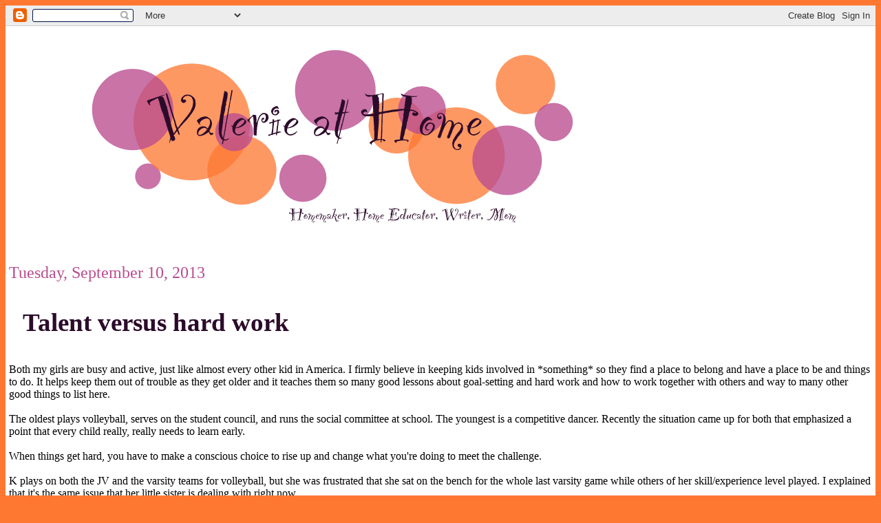

--- FILE ---
content_type: text/html; charset=UTF-8
request_url: http://valerie.thestranathans.com/2013/09/
body_size: 11832
content:
<!DOCTYPE html>
<html dir='ltr' xmlns='http://www.w3.org/1999/xhtml' xmlns:b='http://www.google.com/2005/gml/b' xmlns:data='http://www.google.com/2005/gml/data' xmlns:expr='http://www.google.com/2005/gml/expr'>
<head>
<link href='https://www.blogger.com/static/v1/widgets/2944754296-widget_css_bundle.css' rel='stylesheet' type='text/css'/>
<link href='http://yui.yahooapis.com/2.5.2/build/reset-fonts-grids/reset-fonts-grids.css' rel='stylesheet' type='text/css'/>
<link href='http://yui.yahooapis.com/2.5.2/build/base/base-min.css' rel='stylesheet' type='text/css'/>
<meta content='text/html; charset=UTF-8' http-equiv='Content-Type'/>
<meta content='blogger' name='generator'/>
<link href='http://valerie.thestranathans.com/favicon.ico' rel='icon' type='image/x-icon'/>
<link href='http://valerie.thestranathans.com/2013/09/' rel='canonical'/>
<link rel="alternate" type="application/atom+xml" title="Valerie at Home - Atom" href="http://valerie.thestranathans.com/feeds/posts/default" />
<link rel="alternate" type="application/rss+xml" title="Valerie at Home - RSS" href="http://valerie.thestranathans.com/feeds/posts/default?alt=rss" />
<link rel="service.post" type="application/atom+xml" title="Valerie at Home - Atom" href="https://www.blogger.com/feeds/3431474601176183548/posts/default" />
<!--Can't find substitution for tag [blog.ieCssRetrofitLinks]-->
<meta content='http://valerie.thestranathans.com/2013/09/' property='og:url'/>
<meta content='Valerie at Home' property='og:title'/>
<meta content='Wife, mother, teacher, cleaning lady, administrative assistant, manager, nurse, personal shopper, event coordinator, counselor, judge, chef, taxi driver, budget review committee, handy(wo)man, interior decorator, drill sergeant, photographer, travel agent...

SAHSM (Stay At Home Schooling Mom)' property='og:description'/>
<title>Valerie at Home: September 2013</title>
<style id='page-skin-1' type='text/css'><!--
body {
background-color: rgb(254,120,50);
}
#doc2 {
background-color: rgb(255,255,255);
}
h2 {
font-weight: normal;
}
li {
list-style-type: disc;
}
.post {
margin-bottom: 20px;
}
a, a:active, a:link, a:hover {
text-decoration: none;
color: rgb(186,77,143);
}
a:visited {
color: rgb(254,120,50);
}
.post-title {
font-family: "Party LET";
font-size: 234%;
padding-left: 20px;
background-color: rgb(255,255,255);
background-image: url(http://www.thestranathans.com/bullet.png);
background-repeat: no-repeat;
background-position:  center left;
}
h3.post-title a, h3.post-title a:link, h3.post-title a:visited, h3.post-title a:active, h3.post-title a:hover {
color: rgb(44,11,42);
}
a.comment-link, a.comment-link:hover {
color: rgb(44,11,42);
}
.post-timestamp, .post-author, .timestamp-link, abbr.published {
text-decoration: none;
color: rgb(186,77,143);
}
.date-header {
color: rgb(186,77,143);
}
.feed-links {
margin-top: 20px;
}
abbr {
cursor: auto;
border-bottom: 0px;
}
div#sidebar1 h2 {
color: rgb(44,11,42);
}
div#sidebar1 a:visited {
color: rgb(254,120,50);
}
.yui-b {
padding: 5px;
}
.post-footer {
margin-top: -1em;
}

--></style>
<link href='http://www.thestranathans.com/favicon.png' rel='icon' type='image/png'/>
<link href='https://www.blogger.com/dyn-css/authorization.css?targetBlogID=3431474601176183548&amp;zx=60324bbb-0096-4f00-b950-9ead048be80f' media='none' onload='if(media!=&#39;all&#39;)media=&#39;all&#39;' rel='stylesheet'/><noscript><link href='https://www.blogger.com/dyn-css/authorization.css?targetBlogID=3431474601176183548&amp;zx=60324bbb-0096-4f00-b950-9ead048be80f' rel='stylesheet'/></noscript>
<meta name='google-adsense-platform-account' content='ca-host-pub-1556223355139109'/>
<meta name='google-adsense-platform-domain' content='blogspot.com'/>

<!-- data-ad-client=ca-pub-6822658778758812 -->

</head>
<body>
<div class='navbar section' id='navbar'><div class='widget Navbar' data-version='1' id='Navbar1'><script type="text/javascript">
    function setAttributeOnload(object, attribute, val) {
      if(window.addEventListener) {
        window.addEventListener('load',
          function(){ object[attribute] = val; }, false);
      } else {
        window.attachEvent('onload', function(){ object[attribute] = val; });
      }
    }
  </script>
<div id="navbar-iframe-container"></div>
<script type="text/javascript" src="https://apis.google.com/js/platform.js"></script>
<script type="text/javascript">
      gapi.load("gapi.iframes:gapi.iframes.style.bubble", function() {
        if (gapi.iframes && gapi.iframes.getContext) {
          gapi.iframes.getContext().openChild({
              url: 'https://www.blogger.com/navbar/3431474601176183548?origin\x3dhttp://valerie.thestranathans.com',
              where: document.getElementById("navbar-iframe-container"),
              id: "navbar-iframe"
          });
        }
      });
    </script><script type="text/javascript">
(function() {
var script = document.createElement('script');
script.type = 'text/javascript';
script.src = '//pagead2.googlesyndication.com/pagead/js/google_top_exp.js';
var head = document.getElementsByTagName('head')[0];
if (head) {
head.appendChild(script);
}})();
</script>
</div></div>
<div class='yui-t2' id='doc2'>
<div id='hd'><div class='header section' id='header'><div class='widget Header' data-version='1' id='Header1'>
<div id='header-inner'>
<a href='http://valerie.thestranathans.com/' style='display: block'>
<img alt='Valerie at Home' height='320px; ' id='Header1_headerimg' src='https://blogger.googleusercontent.com/img/b/R29vZ2xl/AVvXsEjR9xQvXFKaqaKt17lhBDG4JEJblMiHVdZo30ZcgXV-GcRKAvYNv3BZ8rfzohw-zfO52TfpK0KxyAeN8aZN8DG3knu-BwERXGrpiYs_XdlM1mRriDg0jyxWy49_0zcVYV-vFMLpRU8rMJs/s1600-r/valeriebanner.png' style='display: block' width='950px; '/>
</a>
</div>
</div></div></div>
<div id='bd'>
<div id='yui-main'>
<div class='yui-b'>
<div class='yui-g'>
<div class='main section' id='main'><div class='widget Blog' data-version='1' id='Blog1'>
<div class='blog-posts hfeed'>

          <div class="date-outer">
        
<h2 class='date-header'><span>Tuesday, September 10, 2013</span></h2>

          <div class="date-posts">
        
<div class='post-outer'>
<div class='post hentry'>
<a name='4577336183349375704'></a>
<h3 class='post-title entry-title'>
<a href='http://valerie.thestranathans.com/2013/09/talent-versus-hard-work.html'>Talent versus hard work</a>
</h3>
<div class='post-header-line-1'></div>
<div class='post-body entry-content'>
<p>Both my girls are busy and active, just like almost every other kid in America. I firmly believe in keeping kids involved in *something* so they find a place to belong and have a place to be and things to do. It helps keep them out of trouble as they get older and it teaches them so many good lessons about goal-setting and hard work and how to work together with others and way to many other good things to list here.<br />
<br />
The oldest plays volleyball, serves on the student council, and runs the social committee at school. The youngest is a competitive dancer. Recently the situation came up for both that emphasized a point that every child really, really needs to learn early.<br />
<br />
When things get hard, you have to make a conscious choice to rise up and change what you're doing to meet the challenge.<br />
<br />
K plays on both the JV and the varsity teams for volleyball, but she was frustrated that she sat on the bench for the whole last varsity game while others of her skill/experience level played. I explained that it's the same issue that her little sister is dealing with right now.<br />
<br />
L is starting her 4th year on the dance competition team and she was frustrated that she wasn't chosen for any small groups this year while many of her friends who are the same age and have been on the team a shorter time got solos and duets and special dances. Her friends are all nice little girls and they didn't gloat (our studio director is also the kind that would not have stood for such), but suddenly the duet partners were new best friends, music and styles for solos were the topics of discussion, and the teachers were pulling kids into the small groups for choreography work. It was all brand new and it was all in her face for every one of the long minutes she spends in dance each week. Every day that first week or so, she came out of class and shuffled quietly straight through the crowded foyer and out the door.<br />
<br />
It hurt to see my bubbly, dance-loving daughter so upset. When she explained what was going on and asked why she was being left out, I had no explanation to give except that I had told the director we needed to have a light year in terms of time and financial commitment (L did start private school this year) and maybe she was trying to honor that in the way that would best meet the needs of both L and the team. A perfectly reasonable explanation, but I wanted to make sure that was the case, so I went to the director and asked.<br />
<br />
That's always the best way to handle it, you know. To ask rather than assume. After all, L is...bubbly...and I wanted to make sure she was behaving herself in class and the no special dances thing wasn't because she was being a pill for the instructors. I wanted to know if there was a problem I could help with or something that L needed to change. So the director and I met and we came to a conclusion that is a bit foreign in our "I'm so awesome and it's all about having fun!" culture.<br />
<br />
L is a talented dancer. She has a God-given ability that has carried her nicely this far. She's very flexible and graceful and has mastered many skills with minimal effort. But this year, the director moved L and her whole group up a level. They've got a brand new crop of cute little bitties and suddenly L's group is having to meet some very different expectations. "Cute" isn't going to cut it anymore.<br />
<br />
While L is a very good dancer, she's kinda stalled out on learning new skills. She has come to the end of her inborn talent and she has come to the end of her this-is-all-brand-new enthusiastic practice-all-the-things-wherever attitude.<br />
<br />
This is not a good combination.<br />
<br />
While her friends are working on skills at home, L has been coming up with every excuse as to why she can't. She can't practice in her room because Dad is working all day right underneath her floor. She can't practice in the loft because there's too much furniture. She can't practice in the garage because it's too dirty and Dad's car is parked there. She can't practice outside because the grass makes her itch. Sure, she still taps down the grocery store aisles and cartwheels across parking lots, but she doesn't have a fully-outfitted dance studio in our normal-sized townhouse, so she can't have a focused dance practice.<br />
<br />
Do you see the common thread? *I can't practice* She looks for excuses and isn't mastering new skills while her friends, who find places to practice at home, are moving forward. Because things have come so easily for her thus far, she hasn't built a solid foundation of hard work. Sure she practiced while it was fun, but she hasn't learned to discipline herself to practice the same things over and over even when it isn't fun. She's never had to work at something hard for a long time and so she's never known the immense satisfaction that comes from trying and failing so many times and then watching yourself finally achieve the goal you want.<br />
<br />
Her director put it this way - she needs to make a choice. Is she going to quit because it isn't fun right now? Is she going to be satisfied with just being okay? Or is she going to work harder to achieve the goal of getting those special dances in the future?<br />
<br />
The thing is, this is about so much more than dance.<br />
<br />
When you get to college and the workload jumps, which choice are you going to make?<br />
<br />
When you get that first job and your boss sets difficult expectations, which choice are you going to make?<br />
<br />
When your marriage hits a really hard time, which choice are you going to make?<br />
<br />
I want L and K to learn NOW, to be able to say when things get hard, *I* am going to be willing to change what I'm doing and work harder to achieve the goal. Whether it's a special dance or playing time on the court or a job or a relationship, *I* am willing to do whatever it takes. And then not just be willing, but actually DO IT. Stop making excuses. Stop expecting others to change. Stop expecting others to see how great you are just because you exist.<br />
<br />
Trust me, it's good to learn that lesson at 9 with dance or at 12 with volleyball when the stakes are smaller, because it only gets more important from here.</p>
<div style='clear: both;'></div>
</div>
<div class='post-footer'>
<div class='post-footer-line post-footer-line-1'><span class='post-author vcard'>
Posted by
<span class='fn'>Valerie at Home</span>
</span>
<span class='post-timestamp'>
at
<a class='timestamp-link' href='http://valerie.thestranathans.com/2013/09/talent-versus-hard-work.html' rel='bookmark' title='permanent link'><abbr class='published' title='2013-09-10T10:35:00-04:00'>10:35&#8239;AM</abbr></a>
</span>
<span class='post-comment-link'>
<a class='comment-link' href='https://www.blogger.com/comment/fullpage/post/3431474601176183548/4577336183349375704' onclick=''>1 comments</a>
</span>
<span class='post-icons'>
<span class='item-action'>
<a href='https://www.blogger.com/email-post/3431474601176183548/4577336183349375704' title='Email Post'>
<img alt='' class='icon-action' src='http://www.blogger.com/img/icon18_email.gif'/>
</a>
</span>
<span class='item-control blog-admin pid-1771604205'>
<a href='https://www.blogger.com/post-edit.g?blogID=3431474601176183548&postID=4577336183349375704&from=pencil' title='Edit Post'>
<img alt='' class='icon-action' height='18' src='https://resources.blogblog.com/img/icon18_edit_allbkg.gif' width='18'/>
</a>
</span>
</span><div class='post-share-buttons'>
<a class='goog-inline-block share-button sb-email' href='https://www.blogger.com/share-post.g?blogID=3431474601176183548&postID=4577336183349375704&target=email' target='_blank' title='Email This'><span class='share-button-link-text'>Email This</span></a><a class='goog-inline-block share-button sb-blog' href='https://www.blogger.com/share-post.g?blogID=3431474601176183548&postID=4577336183349375704&target=blog' onclick='window.open(this.href, "_blank", "height=270,width=475"); return false;' target='_blank' title='BlogThis!'><span class='share-button-link-text'>BlogThis!</span></a><a class='goog-inline-block share-button sb-twitter' href='https://www.blogger.com/share-post.g?blogID=3431474601176183548&postID=4577336183349375704&target=twitter' target='_blank' title='Share to X'><span class='share-button-link-text'>Share to X</span></a><a class='goog-inline-block share-button sb-facebook' href='https://www.blogger.com/share-post.g?blogID=3431474601176183548&postID=4577336183349375704&target=facebook' onclick='window.open(this.href, "_blank", "height=430,width=640"); return false;' target='_blank' title='Share to Facebook'><span class='share-button-link-text'>Share to Facebook</span></a><a class='goog-inline-block share-button sb-pinterest' href='https://www.blogger.com/share-post.g?blogID=3431474601176183548&postID=4577336183349375704&target=pinterest' target='_blank' title='Share to Pinterest'><span class='share-button-link-text'>Share to Pinterest</span></a>
</div>
<span class='post-backlinks post-comment-link'>
</span>
</div>
<div class='post-footer-line post-footer-line-2'></div>
<div class='post-footer-line post-footer-line-3'></div>
</div>
</div>
</div>

          </div></div>
        

          <div class="date-outer">
        
<h2 class='date-header'><span>Tuesday, September 3, 2013</span></h2>

          <div class="date-posts">
        
<div class='post-outer'>
<div class='post hentry'>
<a name='2769403016613785269'></a>
<h3 class='post-title entry-title'>
<a href='http://valerie.thestranathans.com/2013/09/im-liking-this-new-schedule.html'>I'm liking this new schedule</a>
</h3>
<div class='post-header-line-1'></div>
<div class='post-body entry-content'>
<p>Having both my children in private school this year has forced a few schedule changes around our house. I have never been much of a morning person. When hubby and I got married, it didn't take long for him to learn that talking to me for about the first hour of the day was not a good idea. Any necessary information should be relayed in short sentences that did not require a response because anything more was not going to go well.<br />
<br />
When I taught and our school started at 7:30 (and what high schooler did they think was going to be ready to interact with the world at 7:30 in the morning!?!), I went through a terrible time with a reactive form of arthritis that left me in pain for much of the time. When we moved and I quit working and could sleep until the child woke me up (and she loves sleep as I do), the arthritis quieted down and has pretty much disappeared. I firmly believe that being able to *sleep* has been my saving grace. The whole less stress and not being on my feet all of the blessed day has probably helped as well, but I really credit the sleep.<br />
<br />
Since school has started, my alarm is set for most days at 7am. Early, yes, but not stupid hour early. And curiously, my body has adjusted so well that it's often awake and ready to go before my alarm ever goes off. And I'm liking getting the day started earlier.<br />
<br />
On Monday and Friday, K and I leave about 7:30, pick up a neighbor, and meet up with the rest of the carpool. We load up a total of 6 middle and high schoolers and all their gear and I drive them all to school where we draw a lot of attention when kid after kid comes piling out of my car in carpool line. I then drive home where L and I get started with her schoolwork right away. I'm really, fully awake, I've had some caffeine, and we can get organized and going smoothly.<br />
<br />
On Tuesday and Thursday, L and I leave about 7:30 and I drive her to meet her carpool. I drop her off then go over to Starbucks for a chai tea and I get to sit and enjoy a peaceful morning writing a blog post before heading into the rest of my day. I sorta, kinda promised a new friend that I would show up at a spin class at our gym on Tuesday mornings, so today's chai tea was smaller and I have to leave here soon to get a spot in the class. She and her husband go and just love it and when I mentioned that I had considered adding that to my Tuesday routine, I ended up halfway promising to meet them. Spin is not my favorite and I am so not in the shape needed to keep up, but I like the accountability and comraderie of having a regular class, so we'll see.<br />
<br />
Wednesday is my one day of no alarm as someone else picks up Kate for carpool. I love the sleeping in, but I find that those days don't go as well, so it may be time to add an (admittedly later) alarm for that day as well. I like structure and *doing* and this weekend was a perfect example of why I need it. We had Monday off school and we didn't have a whole lot of schoolwork Friday and there was a party at school I ended up helping with, so my whole schedule was thrown off the past 4 days. I felt so lost the whole time and it was confusing trying to get Lydia's work organized last night and trying to figure out if she had everything ready to turn in. I'm still not positive we had everything done, but I was getting emails from teachers late yesterday with apologies because they were late with posting their lesson plans, so everyone was totally thrown off by the holiday. Maybe they'll be gracious with the fact that Lydia went off and left her Language Arts homework in the fridge this morning (we made cookies and cream chocolate bark for Charlie and the Chocolate Factory).<br />
<br />
And I'm off to spin class. If you don't see another post from me on Thursday, come visit me in the hospital where I'll probably be laid up in traction.</p>
<div style='clear: both;'></div>
</div>
<div class='post-footer'>
<div class='post-footer-line post-footer-line-1'><span class='post-author vcard'>
Posted by
<span class='fn'>Valerie at Home</span>
</span>
<span class='post-timestamp'>
at
<a class='timestamp-link' href='http://valerie.thestranathans.com/2013/09/im-liking-this-new-schedule.html' rel='bookmark' title='permanent link'><abbr class='published' title='2013-09-03T08:37:00-04:00'>8:37&#8239;AM</abbr></a>
</span>
<span class='post-comment-link'>
<a class='comment-link' href='https://www.blogger.com/comment/fullpage/post/3431474601176183548/2769403016613785269' onclick=''>0
comments</a>
</span>
<span class='post-icons'>
<span class='item-action'>
<a href='https://www.blogger.com/email-post/3431474601176183548/2769403016613785269' title='Email Post'>
<img alt='' class='icon-action' src='http://www.blogger.com/img/icon18_email.gif'/>
</a>
</span>
<span class='item-control blog-admin pid-1771604205'>
<a href='https://www.blogger.com/post-edit.g?blogID=3431474601176183548&postID=2769403016613785269&from=pencil' title='Edit Post'>
<img alt='' class='icon-action' height='18' src='https://resources.blogblog.com/img/icon18_edit_allbkg.gif' width='18'/>
</a>
</span>
</span><div class='post-share-buttons'>
<a class='goog-inline-block share-button sb-email' href='https://www.blogger.com/share-post.g?blogID=3431474601176183548&postID=2769403016613785269&target=email' target='_blank' title='Email This'><span class='share-button-link-text'>Email This</span></a><a class='goog-inline-block share-button sb-blog' href='https://www.blogger.com/share-post.g?blogID=3431474601176183548&postID=2769403016613785269&target=blog' onclick='window.open(this.href, "_blank", "height=270,width=475"); return false;' target='_blank' title='BlogThis!'><span class='share-button-link-text'>BlogThis!</span></a><a class='goog-inline-block share-button sb-twitter' href='https://www.blogger.com/share-post.g?blogID=3431474601176183548&postID=2769403016613785269&target=twitter' target='_blank' title='Share to X'><span class='share-button-link-text'>Share to X</span></a><a class='goog-inline-block share-button sb-facebook' href='https://www.blogger.com/share-post.g?blogID=3431474601176183548&postID=2769403016613785269&target=facebook' onclick='window.open(this.href, "_blank", "height=430,width=640"); return false;' target='_blank' title='Share to Facebook'><span class='share-button-link-text'>Share to Facebook</span></a><a class='goog-inline-block share-button sb-pinterest' href='https://www.blogger.com/share-post.g?blogID=3431474601176183548&postID=2769403016613785269&target=pinterest' target='_blank' title='Share to Pinterest'><span class='share-button-link-text'>Share to Pinterest</span></a>
</div>
<span class='post-backlinks post-comment-link'>
</span>
</div>
<div class='post-footer-line post-footer-line-2'></div>
<div class='post-footer-line post-footer-line-3'></div>
</div>
</div>
</div>

        </div></div>
      
</div>
<div class='blog-pager' id='blog-pager'>
<span id='blog-pager-newer-link'>
<a class='blog-pager-newer-link' href='http://valerie.thestranathans.com/' id='Blog1_blog-pager-newer-link' title='Newer Posts'>Newer Posts</a>
</span>
<span id='blog-pager-older-link'>
<a class='blog-pager-older-link' href='http://valerie.thestranathans.com/search?updated-max=2013-09-03T08:37:00-04:00&max-results=7' id='Blog1_blog-pager-older-link' title='Older Posts'>Older Posts</a>
</span>
<a class='home-link' href='http://valerie.thestranathans.com/'>Home</a>
</div>
<div class='clear'></div>
<div class='blog-feeds'>
<div class='feed-links'>
Subscribe to:
<a class='feed-link' href='http://valerie.thestranathans.com/feeds/posts/default' target='_blank' type='application/atom+xml'>Comments (Atom)</a>
</div>
</div>
</div></div>
</div>
</div>
</div>
<div class='yui-b'>
<div class='sidebar section' id='sidebar1'><div class='widget Image' data-version='1' id='Image1'>
<h2>K &amp; L</h2>
<div class='widget-content'>
<img alt='K &amp; L' height='122' id='Image1_img' src='https://blogger.googleusercontent.com/img/b/R29vZ2xl/AVvXsEjnFjojMVlyZUXNJ0xxTKeiPYPuECEF8ha89KYgD8Ta9BqkP2Hf0KXvKWT01yPrGOfkjjAs0mNe_QEjO2xqhlDL_Oeiy3QAFRK__ZIaqtj2EikPrFt7GCLlaH83jIu3BRDd-NgGfXV04sk/s170/closeup.jpg' width='170'/>
<br/>
<span class='caption'>Aren't they adorable?</span>
</div>
<div class='clear'></div>
</div><div class='widget Profile' data-version='1' id='Profile1'>
<h2>Contributors</h2>
<div class='widget-content'>
<ul>
<li><a class='profile-name-link g-profile' href='https://www.blogger.com/profile/09482798653115182229' style='background-image: url(//www.blogger.com/img/logo-16.png);'>Valerie at Home</a></li>
<li><a class='profile-name-link g-profile' href='https://www.blogger.com/profile/14401549032949068987' style='background-image: url(//www.blogger.com/img/logo-16.png);'>Valerie</a></li>
</ul>
<div class='clear'></div>
</div>
</div><div class='widget BlogArchive' data-version='1' id='BlogArchive1'>
<h2>Blog Archive</h2>
<div class='widget-content'>
<div id='ArchiveList'>
<div id='BlogArchive1_ArchiveList'>
<ul class='hierarchy'>
<li class='archivedate collapsed'>
<a class='toggle' href='javascript:void(0)'>
<span class='zippy'>

        &#9658;&#160;
      
</span>
</a>
<a class='post-count-link' href='http://valerie.thestranathans.com/2018/'>
2018
</a>
<span class='post-count' dir='ltr'>(1)</span>
<ul class='hierarchy'>
<li class='archivedate collapsed'>
<a class='toggle' href='javascript:void(0)'>
<span class='zippy'>

        &#9658;&#160;
      
</span>
</a>
<a class='post-count-link' href='http://valerie.thestranathans.com/2018/08/'>
August
</a>
<span class='post-count' dir='ltr'>(1)</span>
</li>
</ul>
</li>
</ul>
<ul class='hierarchy'>
<li class='archivedate collapsed'>
<a class='toggle' href='javascript:void(0)'>
<span class='zippy'>

        &#9658;&#160;
      
</span>
</a>
<a class='post-count-link' href='http://valerie.thestranathans.com/2017/'>
2017
</a>
<span class='post-count' dir='ltr'>(2)</span>
<ul class='hierarchy'>
<li class='archivedate collapsed'>
<a class='toggle' href='javascript:void(0)'>
<span class='zippy'>

        &#9658;&#160;
      
</span>
</a>
<a class='post-count-link' href='http://valerie.thestranathans.com/2017/03/'>
March
</a>
<span class='post-count' dir='ltr'>(1)</span>
</li>
</ul>
<ul class='hierarchy'>
<li class='archivedate collapsed'>
<a class='toggle' href='javascript:void(0)'>
<span class='zippy'>

        &#9658;&#160;
      
</span>
</a>
<a class='post-count-link' href='http://valerie.thestranathans.com/2017/02/'>
February
</a>
<span class='post-count' dir='ltr'>(1)</span>
</li>
</ul>
</li>
</ul>
<ul class='hierarchy'>
<li class='archivedate collapsed'>
<a class='toggle' href='javascript:void(0)'>
<span class='zippy'>

        &#9658;&#160;
      
</span>
</a>
<a class='post-count-link' href='http://valerie.thestranathans.com/2016/'>
2016
</a>
<span class='post-count' dir='ltr'>(1)</span>
<ul class='hierarchy'>
<li class='archivedate collapsed'>
<a class='toggle' href='javascript:void(0)'>
<span class='zippy'>

        &#9658;&#160;
      
</span>
</a>
<a class='post-count-link' href='http://valerie.thestranathans.com/2016/07/'>
July
</a>
<span class='post-count' dir='ltr'>(1)</span>
</li>
</ul>
</li>
</ul>
<ul class='hierarchy'>
<li class='archivedate expanded'>
<a class='toggle' href='javascript:void(0)'>
<span class='zippy toggle-open'>

        &#9660;&#160;
      
</span>
</a>
<a class='post-count-link' href='http://valerie.thestranathans.com/2013/'>
2013
</a>
<span class='post-count' dir='ltr'>(8)</span>
<ul class='hierarchy'>
<li class='archivedate expanded'>
<a class='toggle' href='javascript:void(0)'>
<span class='zippy toggle-open'>

        &#9660;&#160;
      
</span>
</a>
<a class='post-count-link' href='http://valerie.thestranathans.com/2013/09/'>
September
</a>
<span class='post-count' dir='ltr'>(2)</span>
<ul class='posts'>
<li><a href='http://valerie.thestranathans.com/2013/09/talent-versus-hard-work.html'>Talent versus hard work</a></li>
<li><a href='http://valerie.thestranathans.com/2013/09/im-liking-this-new-schedule.html'>I&#39;m liking this new schedule</a></li>
</ul>
</li>
</ul>
<ul class='hierarchy'>
<li class='archivedate collapsed'>
<a class='toggle' href='javascript:void(0)'>
<span class='zippy'>

        &#9658;&#160;
      
</span>
</a>
<a class='post-count-link' href='http://valerie.thestranathans.com/2013/08/'>
August
</a>
<span class='post-count' dir='ltr'>(5)</span>
</li>
</ul>
<ul class='hierarchy'>
<li class='archivedate collapsed'>
<a class='toggle' href='javascript:void(0)'>
<span class='zippy'>

        &#9658;&#160;
      
</span>
</a>
<a class='post-count-link' href='http://valerie.thestranathans.com/2013/05/'>
May
</a>
<span class='post-count' dir='ltr'>(1)</span>
</li>
</ul>
</li>
</ul>
<ul class='hierarchy'>
<li class='archivedate collapsed'>
<a class='toggle' href='javascript:void(0)'>
<span class='zippy'>

        &#9658;&#160;
      
</span>
</a>
<a class='post-count-link' href='http://valerie.thestranathans.com/2012/'>
2012
</a>
<span class='post-count' dir='ltr'>(10)</span>
<ul class='hierarchy'>
<li class='archivedate collapsed'>
<a class='toggle' href='javascript:void(0)'>
<span class='zippy'>

        &#9658;&#160;
      
</span>
</a>
<a class='post-count-link' href='http://valerie.thestranathans.com/2012/08/'>
August
</a>
<span class='post-count' dir='ltr'>(2)</span>
</li>
</ul>
<ul class='hierarchy'>
<li class='archivedate collapsed'>
<a class='toggle' href='javascript:void(0)'>
<span class='zippy'>

        &#9658;&#160;
      
</span>
</a>
<a class='post-count-link' href='http://valerie.thestranathans.com/2012/05/'>
May
</a>
<span class='post-count' dir='ltr'>(2)</span>
</li>
</ul>
<ul class='hierarchy'>
<li class='archivedate collapsed'>
<a class='toggle' href='javascript:void(0)'>
<span class='zippy'>

        &#9658;&#160;
      
</span>
</a>
<a class='post-count-link' href='http://valerie.thestranathans.com/2012/04/'>
April
</a>
<span class='post-count' dir='ltr'>(2)</span>
</li>
</ul>
<ul class='hierarchy'>
<li class='archivedate collapsed'>
<a class='toggle' href='javascript:void(0)'>
<span class='zippy'>

        &#9658;&#160;
      
</span>
</a>
<a class='post-count-link' href='http://valerie.thestranathans.com/2012/03/'>
March
</a>
<span class='post-count' dir='ltr'>(3)</span>
</li>
</ul>
<ul class='hierarchy'>
<li class='archivedate collapsed'>
<a class='toggle' href='javascript:void(0)'>
<span class='zippy'>

        &#9658;&#160;
      
</span>
</a>
<a class='post-count-link' href='http://valerie.thestranathans.com/2012/02/'>
February
</a>
<span class='post-count' dir='ltr'>(1)</span>
</li>
</ul>
</li>
</ul>
<ul class='hierarchy'>
<li class='archivedate collapsed'>
<a class='toggle' href='javascript:void(0)'>
<span class='zippy'>

        &#9658;&#160;
      
</span>
</a>
<a class='post-count-link' href='http://valerie.thestranathans.com/2011/'>
2011
</a>
<span class='post-count' dir='ltr'>(43)</span>
<ul class='hierarchy'>
<li class='archivedate collapsed'>
<a class='toggle' href='javascript:void(0)'>
<span class='zippy'>

        &#9658;&#160;
      
</span>
</a>
<a class='post-count-link' href='http://valerie.thestranathans.com/2011/08/'>
August
</a>
<span class='post-count' dir='ltr'>(5)</span>
</li>
</ul>
<ul class='hierarchy'>
<li class='archivedate collapsed'>
<a class='toggle' href='javascript:void(0)'>
<span class='zippy'>

        &#9658;&#160;
      
</span>
</a>
<a class='post-count-link' href='http://valerie.thestranathans.com/2011/06/'>
June
</a>
<span class='post-count' dir='ltr'>(1)</span>
</li>
</ul>
<ul class='hierarchy'>
<li class='archivedate collapsed'>
<a class='toggle' href='javascript:void(0)'>
<span class='zippy'>

        &#9658;&#160;
      
</span>
</a>
<a class='post-count-link' href='http://valerie.thestranathans.com/2011/05/'>
May
</a>
<span class='post-count' dir='ltr'>(4)</span>
</li>
</ul>
<ul class='hierarchy'>
<li class='archivedate collapsed'>
<a class='toggle' href='javascript:void(0)'>
<span class='zippy'>

        &#9658;&#160;
      
</span>
</a>
<a class='post-count-link' href='http://valerie.thestranathans.com/2011/04/'>
April
</a>
<span class='post-count' dir='ltr'>(8)</span>
</li>
</ul>
<ul class='hierarchy'>
<li class='archivedate collapsed'>
<a class='toggle' href='javascript:void(0)'>
<span class='zippy'>

        &#9658;&#160;
      
</span>
</a>
<a class='post-count-link' href='http://valerie.thestranathans.com/2011/03/'>
March
</a>
<span class='post-count' dir='ltr'>(7)</span>
</li>
</ul>
<ul class='hierarchy'>
<li class='archivedate collapsed'>
<a class='toggle' href='javascript:void(0)'>
<span class='zippy'>

        &#9658;&#160;
      
</span>
</a>
<a class='post-count-link' href='http://valerie.thestranathans.com/2011/02/'>
February
</a>
<span class='post-count' dir='ltr'>(2)</span>
</li>
</ul>
<ul class='hierarchy'>
<li class='archivedate collapsed'>
<a class='toggle' href='javascript:void(0)'>
<span class='zippy'>

        &#9658;&#160;
      
</span>
</a>
<a class='post-count-link' href='http://valerie.thestranathans.com/2011/01/'>
January
</a>
<span class='post-count' dir='ltr'>(16)</span>
</li>
</ul>
</li>
</ul>
<ul class='hierarchy'>
<li class='archivedate collapsed'>
<a class='toggle' href='javascript:void(0)'>
<span class='zippy'>

        &#9658;&#160;
      
</span>
</a>
<a class='post-count-link' href='http://valerie.thestranathans.com/2010/'>
2010
</a>
<span class='post-count' dir='ltr'>(80)</span>
<ul class='hierarchy'>
<li class='archivedate collapsed'>
<a class='toggle' href='javascript:void(0)'>
<span class='zippy'>

        &#9658;&#160;
      
</span>
</a>
<a class='post-count-link' href='http://valerie.thestranathans.com/2010/12/'>
December
</a>
<span class='post-count' dir='ltr'>(5)</span>
</li>
</ul>
<ul class='hierarchy'>
<li class='archivedate collapsed'>
<a class='toggle' href='javascript:void(0)'>
<span class='zippy'>

        &#9658;&#160;
      
</span>
</a>
<a class='post-count-link' href='http://valerie.thestranathans.com/2010/11/'>
November
</a>
<span class='post-count' dir='ltr'>(7)</span>
</li>
</ul>
<ul class='hierarchy'>
<li class='archivedate collapsed'>
<a class='toggle' href='javascript:void(0)'>
<span class='zippy'>

        &#9658;&#160;
      
</span>
</a>
<a class='post-count-link' href='http://valerie.thestranathans.com/2010/10/'>
October
</a>
<span class='post-count' dir='ltr'>(3)</span>
</li>
</ul>
<ul class='hierarchy'>
<li class='archivedate collapsed'>
<a class='toggle' href='javascript:void(0)'>
<span class='zippy'>

        &#9658;&#160;
      
</span>
</a>
<a class='post-count-link' href='http://valerie.thestranathans.com/2010/09/'>
September
</a>
<span class='post-count' dir='ltr'>(5)</span>
</li>
</ul>
<ul class='hierarchy'>
<li class='archivedate collapsed'>
<a class='toggle' href='javascript:void(0)'>
<span class='zippy'>

        &#9658;&#160;
      
</span>
</a>
<a class='post-count-link' href='http://valerie.thestranathans.com/2010/08/'>
August
</a>
<span class='post-count' dir='ltr'>(9)</span>
</li>
</ul>
<ul class='hierarchy'>
<li class='archivedate collapsed'>
<a class='toggle' href='javascript:void(0)'>
<span class='zippy'>

        &#9658;&#160;
      
</span>
</a>
<a class='post-count-link' href='http://valerie.thestranathans.com/2010/07/'>
July
</a>
<span class='post-count' dir='ltr'>(17)</span>
</li>
</ul>
<ul class='hierarchy'>
<li class='archivedate collapsed'>
<a class='toggle' href='javascript:void(0)'>
<span class='zippy'>

        &#9658;&#160;
      
</span>
</a>
<a class='post-count-link' href='http://valerie.thestranathans.com/2010/06/'>
June
</a>
<span class='post-count' dir='ltr'>(8)</span>
</li>
</ul>
<ul class='hierarchy'>
<li class='archivedate collapsed'>
<a class='toggle' href='javascript:void(0)'>
<span class='zippy'>

        &#9658;&#160;
      
</span>
</a>
<a class='post-count-link' href='http://valerie.thestranathans.com/2010/05/'>
May
</a>
<span class='post-count' dir='ltr'>(8)</span>
</li>
</ul>
<ul class='hierarchy'>
<li class='archivedate collapsed'>
<a class='toggle' href='javascript:void(0)'>
<span class='zippy'>

        &#9658;&#160;
      
</span>
</a>
<a class='post-count-link' href='http://valerie.thestranathans.com/2010/04/'>
April
</a>
<span class='post-count' dir='ltr'>(1)</span>
</li>
</ul>
<ul class='hierarchy'>
<li class='archivedate collapsed'>
<a class='toggle' href='javascript:void(0)'>
<span class='zippy'>

        &#9658;&#160;
      
</span>
</a>
<a class='post-count-link' href='http://valerie.thestranathans.com/2010/03/'>
March
</a>
<span class='post-count' dir='ltr'>(10)</span>
</li>
</ul>
<ul class='hierarchy'>
<li class='archivedate collapsed'>
<a class='toggle' href='javascript:void(0)'>
<span class='zippy'>

        &#9658;&#160;
      
</span>
</a>
<a class='post-count-link' href='http://valerie.thestranathans.com/2010/02/'>
February
</a>
<span class='post-count' dir='ltr'>(3)</span>
</li>
</ul>
<ul class='hierarchy'>
<li class='archivedate collapsed'>
<a class='toggle' href='javascript:void(0)'>
<span class='zippy'>

        &#9658;&#160;
      
</span>
</a>
<a class='post-count-link' href='http://valerie.thestranathans.com/2010/01/'>
January
</a>
<span class='post-count' dir='ltr'>(4)</span>
</li>
</ul>
</li>
</ul>
<ul class='hierarchy'>
<li class='archivedate collapsed'>
<a class='toggle' href='javascript:void(0)'>
<span class='zippy'>

        &#9658;&#160;
      
</span>
</a>
<a class='post-count-link' href='http://valerie.thestranathans.com/2009/'>
2009
</a>
<span class='post-count' dir='ltr'>(103)</span>
<ul class='hierarchy'>
<li class='archivedate collapsed'>
<a class='toggle' href='javascript:void(0)'>
<span class='zippy'>

        &#9658;&#160;
      
</span>
</a>
<a class='post-count-link' href='http://valerie.thestranathans.com/2009/12/'>
December
</a>
<span class='post-count' dir='ltr'>(7)</span>
</li>
</ul>
<ul class='hierarchy'>
<li class='archivedate collapsed'>
<a class='toggle' href='javascript:void(0)'>
<span class='zippy'>

        &#9658;&#160;
      
</span>
</a>
<a class='post-count-link' href='http://valerie.thestranathans.com/2009/11/'>
November
</a>
<span class='post-count' dir='ltr'>(5)</span>
</li>
</ul>
<ul class='hierarchy'>
<li class='archivedate collapsed'>
<a class='toggle' href='javascript:void(0)'>
<span class='zippy'>

        &#9658;&#160;
      
</span>
</a>
<a class='post-count-link' href='http://valerie.thestranathans.com/2009/10/'>
October
</a>
<span class='post-count' dir='ltr'>(3)</span>
</li>
</ul>
<ul class='hierarchy'>
<li class='archivedate collapsed'>
<a class='toggle' href='javascript:void(0)'>
<span class='zippy'>

        &#9658;&#160;
      
</span>
</a>
<a class='post-count-link' href='http://valerie.thestranathans.com/2009/09/'>
September
</a>
<span class='post-count' dir='ltr'>(9)</span>
</li>
</ul>
<ul class='hierarchy'>
<li class='archivedate collapsed'>
<a class='toggle' href='javascript:void(0)'>
<span class='zippy'>

        &#9658;&#160;
      
</span>
</a>
<a class='post-count-link' href='http://valerie.thestranathans.com/2009/08/'>
August
</a>
<span class='post-count' dir='ltr'>(8)</span>
</li>
</ul>
<ul class='hierarchy'>
<li class='archivedate collapsed'>
<a class='toggle' href='javascript:void(0)'>
<span class='zippy'>

        &#9658;&#160;
      
</span>
</a>
<a class='post-count-link' href='http://valerie.thestranathans.com/2009/07/'>
July
</a>
<span class='post-count' dir='ltr'>(6)</span>
</li>
</ul>
<ul class='hierarchy'>
<li class='archivedate collapsed'>
<a class='toggle' href='javascript:void(0)'>
<span class='zippy'>

        &#9658;&#160;
      
</span>
</a>
<a class='post-count-link' href='http://valerie.thestranathans.com/2009/06/'>
June
</a>
<span class='post-count' dir='ltr'>(8)</span>
</li>
</ul>
<ul class='hierarchy'>
<li class='archivedate collapsed'>
<a class='toggle' href='javascript:void(0)'>
<span class='zippy'>

        &#9658;&#160;
      
</span>
</a>
<a class='post-count-link' href='http://valerie.thestranathans.com/2009/05/'>
May
</a>
<span class='post-count' dir='ltr'>(14)</span>
</li>
</ul>
<ul class='hierarchy'>
<li class='archivedate collapsed'>
<a class='toggle' href='javascript:void(0)'>
<span class='zippy'>

        &#9658;&#160;
      
</span>
</a>
<a class='post-count-link' href='http://valerie.thestranathans.com/2009/04/'>
April
</a>
<span class='post-count' dir='ltr'>(11)</span>
</li>
</ul>
<ul class='hierarchy'>
<li class='archivedate collapsed'>
<a class='toggle' href='javascript:void(0)'>
<span class='zippy'>

        &#9658;&#160;
      
</span>
</a>
<a class='post-count-link' href='http://valerie.thestranathans.com/2009/03/'>
March
</a>
<span class='post-count' dir='ltr'>(9)</span>
</li>
</ul>
<ul class='hierarchy'>
<li class='archivedate collapsed'>
<a class='toggle' href='javascript:void(0)'>
<span class='zippy'>

        &#9658;&#160;
      
</span>
</a>
<a class='post-count-link' href='http://valerie.thestranathans.com/2009/02/'>
February
</a>
<span class='post-count' dir='ltr'>(13)</span>
</li>
</ul>
<ul class='hierarchy'>
<li class='archivedate collapsed'>
<a class='toggle' href='javascript:void(0)'>
<span class='zippy'>

        &#9658;&#160;
      
</span>
</a>
<a class='post-count-link' href='http://valerie.thestranathans.com/2009/01/'>
January
</a>
<span class='post-count' dir='ltr'>(10)</span>
</li>
</ul>
</li>
</ul>
<ul class='hierarchy'>
<li class='archivedate collapsed'>
<a class='toggle' href='javascript:void(0)'>
<span class='zippy'>

        &#9658;&#160;
      
</span>
</a>
<a class='post-count-link' href='http://valerie.thestranathans.com/2008/'>
2008
</a>
<span class='post-count' dir='ltr'>(262)</span>
<ul class='hierarchy'>
<li class='archivedate collapsed'>
<a class='toggle' href='javascript:void(0)'>
<span class='zippy'>

        &#9658;&#160;
      
</span>
</a>
<a class='post-count-link' href='http://valerie.thestranathans.com/2008/12/'>
December
</a>
<span class='post-count' dir='ltr'>(11)</span>
</li>
</ul>
<ul class='hierarchy'>
<li class='archivedate collapsed'>
<a class='toggle' href='javascript:void(0)'>
<span class='zippy'>

        &#9658;&#160;
      
</span>
</a>
<a class='post-count-link' href='http://valerie.thestranathans.com/2008/11/'>
November
</a>
<span class='post-count' dir='ltr'>(19)</span>
</li>
</ul>
<ul class='hierarchy'>
<li class='archivedate collapsed'>
<a class='toggle' href='javascript:void(0)'>
<span class='zippy'>

        &#9658;&#160;
      
</span>
</a>
<a class='post-count-link' href='http://valerie.thestranathans.com/2008/10/'>
October
</a>
<span class='post-count' dir='ltr'>(18)</span>
</li>
</ul>
<ul class='hierarchy'>
<li class='archivedate collapsed'>
<a class='toggle' href='javascript:void(0)'>
<span class='zippy'>

        &#9658;&#160;
      
</span>
</a>
<a class='post-count-link' href='http://valerie.thestranathans.com/2008/09/'>
September
</a>
<span class='post-count' dir='ltr'>(16)</span>
</li>
</ul>
<ul class='hierarchy'>
<li class='archivedate collapsed'>
<a class='toggle' href='javascript:void(0)'>
<span class='zippy'>

        &#9658;&#160;
      
</span>
</a>
<a class='post-count-link' href='http://valerie.thestranathans.com/2008/08/'>
August
</a>
<span class='post-count' dir='ltr'>(35)</span>
</li>
</ul>
<ul class='hierarchy'>
<li class='archivedate collapsed'>
<a class='toggle' href='javascript:void(0)'>
<span class='zippy'>

        &#9658;&#160;
      
</span>
</a>
<a class='post-count-link' href='http://valerie.thestranathans.com/2008/07/'>
July
</a>
<span class='post-count' dir='ltr'>(19)</span>
</li>
</ul>
<ul class='hierarchy'>
<li class='archivedate collapsed'>
<a class='toggle' href='javascript:void(0)'>
<span class='zippy'>

        &#9658;&#160;
      
</span>
</a>
<a class='post-count-link' href='http://valerie.thestranathans.com/2008/06/'>
June
</a>
<span class='post-count' dir='ltr'>(25)</span>
</li>
</ul>
<ul class='hierarchy'>
<li class='archivedate collapsed'>
<a class='toggle' href='javascript:void(0)'>
<span class='zippy'>

        &#9658;&#160;
      
</span>
</a>
<a class='post-count-link' href='http://valerie.thestranathans.com/2008/05/'>
May
</a>
<span class='post-count' dir='ltr'>(25)</span>
</li>
</ul>
<ul class='hierarchy'>
<li class='archivedate collapsed'>
<a class='toggle' href='javascript:void(0)'>
<span class='zippy'>

        &#9658;&#160;
      
</span>
</a>
<a class='post-count-link' href='http://valerie.thestranathans.com/2008/04/'>
April
</a>
<span class='post-count' dir='ltr'>(25)</span>
</li>
</ul>
<ul class='hierarchy'>
<li class='archivedate collapsed'>
<a class='toggle' href='javascript:void(0)'>
<span class='zippy'>

        &#9658;&#160;
      
</span>
</a>
<a class='post-count-link' href='http://valerie.thestranathans.com/2008/03/'>
March
</a>
<span class='post-count' dir='ltr'>(24)</span>
</li>
</ul>
<ul class='hierarchy'>
<li class='archivedate collapsed'>
<a class='toggle' href='javascript:void(0)'>
<span class='zippy'>

        &#9658;&#160;
      
</span>
</a>
<a class='post-count-link' href='http://valerie.thestranathans.com/2008/02/'>
February
</a>
<span class='post-count' dir='ltr'>(20)</span>
</li>
</ul>
<ul class='hierarchy'>
<li class='archivedate collapsed'>
<a class='toggle' href='javascript:void(0)'>
<span class='zippy'>

        &#9658;&#160;
      
</span>
</a>
<a class='post-count-link' href='http://valerie.thestranathans.com/2008/01/'>
January
</a>
<span class='post-count' dir='ltr'>(25)</span>
</li>
</ul>
</li>
</ul>
<ul class='hierarchy'>
<li class='archivedate collapsed'>
<a class='toggle' href='javascript:void(0)'>
<span class='zippy'>

        &#9658;&#160;
      
</span>
</a>
<a class='post-count-link' href='http://valerie.thestranathans.com/2007/'>
2007
</a>
<span class='post-count' dir='ltr'>(135)</span>
<ul class='hierarchy'>
<li class='archivedate collapsed'>
<a class='toggle' href='javascript:void(0)'>
<span class='zippy'>

        &#9658;&#160;
      
</span>
</a>
<a class='post-count-link' href='http://valerie.thestranathans.com/2007/12/'>
December
</a>
<span class='post-count' dir='ltr'>(28)</span>
</li>
</ul>
<ul class='hierarchy'>
<li class='archivedate collapsed'>
<a class='toggle' href='javascript:void(0)'>
<span class='zippy'>

        &#9658;&#160;
      
</span>
</a>
<a class='post-count-link' href='http://valerie.thestranathans.com/2007/11/'>
November
</a>
<span class='post-count' dir='ltr'>(34)</span>
</li>
</ul>
<ul class='hierarchy'>
<li class='archivedate collapsed'>
<a class='toggle' href='javascript:void(0)'>
<span class='zippy'>

        &#9658;&#160;
      
</span>
</a>
<a class='post-count-link' href='http://valerie.thestranathans.com/2007/10/'>
October
</a>
<span class='post-count' dir='ltr'>(22)</span>
</li>
</ul>
<ul class='hierarchy'>
<li class='archivedate collapsed'>
<a class='toggle' href='javascript:void(0)'>
<span class='zippy'>

        &#9658;&#160;
      
</span>
</a>
<a class='post-count-link' href='http://valerie.thestranathans.com/2007/09/'>
September
</a>
<span class='post-count' dir='ltr'>(19)</span>
</li>
</ul>
<ul class='hierarchy'>
<li class='archivedate collapsed'>
<a class='toggle' href='javascript:void(0)'>
<span class='zippy'>

        &#9658;&#160;
      
</span>
</a>
<a class='post-count-link' href='http://valerie.thestranathans.com/2007/08/'>
August
</a>
<span class='post-count' dir='ltr'>(23)</span>
</li>
</ul>
<ul class='hierarchy'>
<li class='archivedate collapsed'>
<a class='toggle' href='javascript:void(0)'>
<span class='zippy'>

        &#9658;&#160;
      
</span>
</a>
<a class='post-count-link' href='http://valerie.thestranathans.com/2007/07/'>
July
</a>
<span class='post-count' dir='ltr'>(5)</span>
</li>
</ul>
<ul class='hierarchy'>
<li class='archivedate collapsed'>
<a class='toggle' href='javascript:void(0)'>
<span class='zippy'>

        &#9658;&#160;
      
</span>
</a>
<a class='post-count-link' href='http://valerie.thestranathans.com/2007/06/'>
June
</a>
<span class='post-count' dir='ltr'>(4)</span>
</li>
</ul>
</li>
</ul>
</div>
</div>
<div class='clear'></div>
</div>
</div><div class='widget LinkList' data-version='1' id='LinkList1'>
<h2>My Favorite Blogs</h2>
<div class='widget-content'>
<ul>
<li><a href='http://thebigmamablog.com/'>Big Mama</a></li>
<li><a href='http://boomama.net/'>BooMama</a></li>
<li><a href='http://www.challies.com/'>Challies Dot Com</a></li>
<li><a href='http://www.marybethwhalen.com/'>Cheaper by the Half Dozen</a></li>
<li><a href='http://www.embracingmycup.blogspot.com/'>Embracing My Cup</a></li>
<li><a href='http://fiddledeedee.net/'>Fiddledeedee</a></li>
<li><a href='http://www.lysaterkeurst.blogspot.com/'>Lysa TerKeurst</a></li>
<li><a href='http://mamalovelock-lifeinthetrenches.blogspot.com/'>Mamalovelock</a></li>
<li><a href='http://jesslovesjesus.com/'>Mourning into Dancing (Jess Loves Jesus)</a></li>
<li><a href='http://www.patsyclairmont-blog.com/'>Patsy Clairmont</a></li>
<li><a href='http://rocksinmydryer.typepad.com/'>Rocks in My Dryer</a></li>
<li><a href='http://scribbit.blogspot.com/'>Scribbit</a></li>
<li><a href='http://www.stillhisgirl.blogspot.com/'>Still His Girl</a></li>
<li><a href='http://themonkeyboysmama.blogspot.com/'>The Monkey Boys' Mama</a></li>
<li><a href='http://thepioneerwoman.com/'>The Pioneer Woman</a></li>
<li><a href='http://will.thestranathans.com/'>Will at Home</a></li>
</ul>
<div class='clear'></div>
</div>
</div><div class='widget AdSense' data-version='1' id='AdSense1'>
<div class='widget-content'>
<script type="text/javascript"><!--
google_ad_client="pub-6822658778758812";
google_ad_host="pub-1556223355139109";
google_ad_host_channel="00000";
google_ad_width=180;
google_ad_height=150;
google_ad_format="180x150_as";
google_ad_type="text";
google_color_border="FFFFFF";
google_color_bg="FFFFFF";
google_color_link="2C112A";
google_color_url="BA4D8F";
google_color_text="FE7832";
//--></script>
<script type="text/javascript"
  src="http://pagead2.googlesyndication.com/pagead/show_ads.js">
</script>
<div class='clear'></div>
</div>
</div><div class='widget HTML' data-version='1' id='HTML1'>
<div class='widget-content'>
<!-- Site Meter XHTML Strict 1.0 -->
<script src="http://s20.sitemeter.com/js/counter.js?site=s20vstranathan" type="text/javascript">
</script>
<!-- Copyright (c)2006 Site Meter -->
</div>
<div class='clear'></div>
</div></div>
</div>
</div>
<div id='ft'><div class='footer no-items section' id='footer'></div></div>
</div>

<script type="text/javascript" src="https://www.blogger.com/static/v1/widgets/2028843038-widgets.js"></script>
<script type='text/javascript'>
window['__wavt'] = 'AOuZoY5EJL1-XEsaJ3fusMHSUTiKchE3VA:1768970315133';_WidgetManager._Init('//www.blogger.com/rearrange?blogID\x3d3431474601176183548','//valerie.thestranathans.com/2013/09/','3431474601176183548');
_WidgetManager._SetDataContext([{'name': 'blog', 'data': {'blogId': '3431474601176183548', 'title': 'Valerie at Home', 'url': 'http://valerie.thestranathans.com/2013/09/', 'canonicalUrl': 'http://valerie.thestranathans.com/2013/09/', 'homepageUrl': 'http://valerie.thestranathans.com/', 'searchUrl': 'http://valerie.thestranathans.com/search', 'canonicalHomepageUrl': 'http://valerie.thestranathans.com/', 'blogspotFaviconUrl': 'http://valerie.thestranathans.com/favicon.ico', 'bloggerUrl': 'https://www.blogger.com', 'hasCustomDomain': true, 'httpsEnabled': false, 'enabledCommentProfileImages': true, 'gPlusViewType': 'FILTERED_POSTMOD', 'adultContent': false, 'analyticsAccountNumber': '', 'encoding': 'UTF-8', 'locale': 'en-US', 'localeUnderscoreDelimited': 'en', 'languageDirection': 'ltr', 'isPrivate': false, 'isMobile': false, 'isMobileRequest': false, 'mobileClass': '', 'isPrivateBlog': false, 'isDynamicViewsAvailable': true, 'feedLinks': '\x3clink rel\x3d\x22alternate\x22 type\x3d\x22application/atom+xml\x22 title\x3d\x22Valerie at Home - Atom\x22 href\x3d\x22http://valerie.thestranathans.com/feeds/posts/default\x22 /\x3e\n\x3clink rel\x3d\x22alternate\x22 type\x3d\x22application/rss+xml\x22 title\x3d\x22Valerie at Home - RSS\x22 href\x3d\x22http://valerie.thestranathans.com/feeds/posts/default?alt\x3drss\x22 /\x3e\n\x3clink rel\x3d\x22service.post\x22 type\x3d\x22application/atom+xml\x22 title\x3d\x22Valerie at Home - Atom\x22 href\x3d\x22https://www.blogger.com/feeds/3431474601176183548/posts/default\x22 /\x3e\n', 'meTag': '', 'adsenseClientId': 'ca-pub-6822658778758812', 'adsenseHostId': 'ca-host-pub-1556223355139109', 'adsenseHasAds': true, 'adsenseAutoAds': false, 'boqCommentIframeForm': true, 'loginRedirectParam': '', 'view': '', 'dynamicViewsCommentsSrc': '//www.blogblog.com/dynamicviews/4224c15c4e7c9321/js/comments.js', 'dynamicViewsScriptSrc': '//www.blogblog.com/dynamicviews/6e0d22adcfa5abea', 'plusOneApiSrc': 'https://apis.google.com/js/platform.js', 'disableGComments': true, 'interstitialAccepted': false, 'sharing': {'platforms': [{'name': 'Get link', 'key': 'link', 'shareMessage': 'Get link', 'target': ''}, {'name': 'Facebook', 'key': 'facebook', 'shareMessage': 'Share to Facebook', 'target': 'facebook'}, {'name': 'BlogThis!', 'key': 'blogThis', 'shareMessage': 'BlogThis!', 'target': 'blog'}, {'name': 'X', 'key': 'twitter', 'shareMessage': 'Share to X', 'target': 'twitter'}, {'name': 'Pinterest', 'key': 'pinterest', 'shareMessage': 'Share to Pinterest', 'target': 'pinterest'}, {'name': 'Email', 'key': 'email', 'shareMessage': 'Email', 'target': 'email'}], 'disableGooglePlus': true, 'googlePlusShareButtonWidth': 0, 'googlePlusBootstrap': '\x3cscript type\x3d\x22text/javascript\x22\x3ewindow.___gcfg \x3d {\x27lang\x27: \x27en\x27};\x3c/script\x3e'}, 'hasCustomJumpLinkMessage': false, 'jumpLinkMessage': 'Read more', 'pageType': 'archive', 'pageName': 'September 2013', 'pageTitle': 'Valerie at Home: September 2013'}}, {'name': 'features', 'data': {}}, {'name': 'messages', 'data': {'edit': 'Edit', 'linkCopiedToClipboard': 'Link copied to clipboard!', 'ok': 'Ok', 'postLink': 'Post Link'}}, {'name': 'template', 'data': {'name': 'custom', 'localizedName': 'Custom', 'isResponsive': false, 'isAlternateRendering': false, 'isCustom': true}}, {'name': 'view', 'data': {'classic': {'name': 'classic', 'url': '?view\x3dclassic'}, 'flipcard': {'name': 'flipcard', 'url': '?view\x3dflipcard'}, 'magazine': {'name': 'magazine', 'url': '?view\x3dmagazine'}, 'mosaic': {'name': 'mosaic', 'url': '?view\x3dmosaic'}, 'sidebar': {'name': 'sidebar', 'url': '?view\x3dsidebar'}, 'snapshot': {'name': 'snapshot', 'url': '?view\x3dsnapshot'}, 'timeslide': {'name': 'timeslide', 'url': '?view\x3dtimeslide'}, 'isMobile': false, 'title': 'Valerie at Home', 'description': 'Wife, mother, teacher, cleaning lady, administrative assistant, manager, nurse, personal shopper, event coordinator, counselor, judge, chef, taxi driver, budget review committee, handy(wo)man, interior decorator, drill sergeant, photographer, travel agent...\n\nSAHSM (Stay At Home Schooling Mom)', 'url': 'http://valerie.thestranathans.com/2013/09/', 'type': 'feed', 'isSingleItem': false, 'isMultipleItems': true, 'isError': false, 'isPage': false, 'isPost': false, 'isHomepage': false, 'isArchive': true, 'isLabelSearch': false, 'archive': {'year': 2013, 'month': 9, 'rangeMessage': 'Showing posts from September, 2013'}}}]);
_WidgetManager._RegisterWidget('_NavbarView', new _WidgetInfo('Navbar1', 'navbar', document.getElementById('Navbar1'), {}, 'displayModeFull'));
_WidgetManager._RegisterWidget('_HeaderView', new _WidgetInfo('Header1', 'header', document.getElementById('Header1'), {}, 'displayModeFull'));
_WidgetManager._RegisterWidget('_BlogView', new _WidgetInfo('Blog1', 'main', document.getElementById('Blog1'), {'cmtInteractionsEnabled': false, 'lightboxEnabled': true, 'lightboxModuleUrl': 'https://www.blogger.com/static/v1/jsbin/4049919853-lbx.js', 'lightboxCssUrl': 'https://www.blogger.com/static/v1/v-css/828616780-lightbox_bundle.css'}, 'displayModeFull'));
_WidgetManager._RegisterWidget('_ImageView', new _WidgetInfo('Image1', 'sidebar1', document.getElementById('Image1'), {'resize': true}, 'displayModeFull'));
_WidgetManager._RegisterWidget('_ProfileView', new _WidgetInfo('Profile1', 'sidebar1', document.getElementById('Profile1'), {}, 'displayModeFull'));
_WidgetManager._RegisterWidget('_BlogArchiveView', new _WidgetInfo('BlogArchive1', 'sidebar1', document.getElementById('BlogArchive1'), {'languageDirection': 'ltr', 'loadingMessage': 'Loading\x26hellip;'}, 'displayModeFull'));
_WidgetManager._RegisterWidget('_LinkListView', new _WidgetInfo('LinkList1', 'sidebar1', document.getElementById('LinkList1'), {}, 'displayModeFull'));
_WidgetManager._RegisterWidget('_AdSenseView', new _WidgetInfo('AdSense1', 'sidebar1', document.getElementById('AdSense1'), {}, 'displayModeFull'));
_WidgetManager._RegisterWidget('_HTMLView', new _WidgetInfo('HTML1', 'sidebar1', document.getElementById('HTML1'), {}, 'displayModeFull'));
</script>
</body>
</html>

--- FILE ---
content_type: text/html; charset=utf-8
request_url: https://www.google.com/recaptcha/api2/aframe
body_size: 265
content:
<!DOCTYPE HTML><html><head><meta http-equiv="content-type" content="text/html; charset=UTF-8"></head><body><script nonce="0UbSU262Elos1I1L4QGbkw">/** Anti-fraud and anti-abuse applications only. See google.com/recaptcha */ try{var clients={'sodar':'https://pagead2.googlesyndication.com/pagead/sodar?'};window.addEventListener("message",function(a){try{if(a.source===window.parent){var b=JSON.parse(a.data);var c=clients[b['id']];if(c){var d=document.createElement('img');d.src=c+b['params']+'&rc='+(localStorage.getItem("rc::a")?sessionStorage.getItem("rc::b"):"");window.document.body.appendChild(d);sessionStorage.setItem("rc::e",parseInt(sessionStorage.getItem("rc::e")||0)+1);localStorage.setItem("rc::h",'1768970317654');}}}catch(b){}});window.parent.postMessage("_grecaptcha_ready", "*");}catch(b){}</script></body></html>